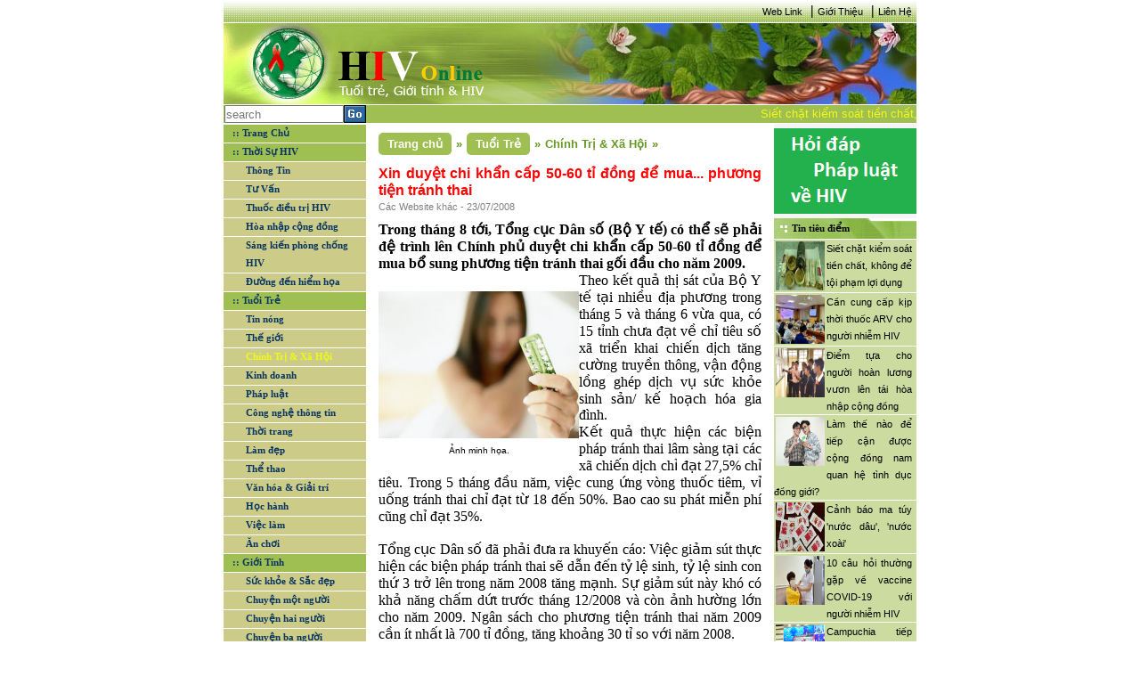

--- FILE ---
content_type: text/html; charset=utf-8
request_url: https://hiv.com.vn/chinh-tri-xa-hoi/xin-duyet-chi-khan-cap-50-60-ti-dong-de-mua-.-phuong-tien-tranh-thai-434753
body_size: 9137
content:
<!DOCTYPE html>

<html>
<head>
    <meta name="viewport" content="width=device-width" />
    <link href='/favicon.ico' rel='icon' type='image/x-icon'/>
    <title>Xin duyệt chi khẩn cấp 50-60 tỉ đồng để mua... phương tiện tr&#225;nh thai</title>
    <link rel="stylesheet" type="text/css" href="/Content/main.css"/>
    <link rel="stylesheet" type="text/css" href="/Content/reset.css" />
    
    <meta name="description" content="Trong th&#225;ng 8 tới, Tổng cục D&#226;n số (Bộ Y tế) c&#243; thể sẽ phải đệ tr&#236;nh l&#234;n Ch&#237;nh phủ duyệt chi khẩn cấp 50-60 tỉ đồng để mua bổ sung phương tiện tr&#225;nh thai gối đầu cho năm 2009."/>

    
    <link type="text/css" rel="stylesheet" href="/Content/news.css" />

	<style>
        div.cookie-popup-wrap{
            width: 100%; height: 100%;
            position: fixed; background: rgba(0,0,0,0.6); top: 0;left: 0;
			z-index: 1000;
			display: none;
        }

        div.cookie-popup{
            width: 610px; margin: 10% auto;
            background-color: #fff; padding: 10px 20px;
			z-index: 1000;
        }

        div.cookie-popup h2{
           border-bottom: 1px solid #DDDDDD;
            margin-bottom: 5px;
            margin-top: 5px;
            font-size: 30px;
            padding: 5px;
            text-align: center;
        }
		div.cookie-popup h2 a{ color: #07c; text-decoration: none;}
        div.cookie-popup h6{
            border-top: 1px solid #DDDDDD; text-align: right;
            font-size: 12px; margin-top: 5px; padding-top: 5px;
            margin-bottom: 5px;
        }
        div.cookie-popup h6 a{ color: #888; text-decoration: none;}
    </style>
</head>
<body>
    <div class="site">
        <div class="wrapper-site" id="div-wrapper-site">
            <!--Banner right website-->
            

            <!--Content left website-->
            <div class="site-left" id="div-site-left">

                <!--HEADER SITE - _Header-->
                
<header class="header-site">
    <div class="header-nav">
     
        <a href="/Information/WebLink/">Web Link</a>
        <span><b>|</b></span>
        <a href="/LienHe/GioiThieu/">Giới Thiệu</a>
        <span><b>|</b></span>
        <a href="/LienHe/">Liên Hệ</a>
    </div>
    <div class="header-logo">
        <div class="logo">
            <a href="/">
                <img src="/Images/banner_1.gif" alt="logo" /></a>
        </div>
        <div class="banner">
          </div>
    </div>
    <div class="header-search">
        <div class="div-search">
            <div class="div-search-input">
                <input type="text" placeholder="search" id="txt-search" />
            </div>
            <a id="btn-search"><img src="/Images/Go.gif" /></a>
        </div>
        <div class="div-date">
                <marquee behavior="scroll" direction="left" onmouseout="this.start()" onmouseover="this.stop()" scrollamount="4" class="marquee-header">
<a href="/phap-luat/siet-chat-kiem-soat-tien-chat-khong-de-toi-pham-loi-dung-450979">Siết chặt kiểm so&#225;t tiền chất, kh&#244;ng để tội phạm lợi dụng</a><a href="/thuoc-dieu-tri-hiv/can-cung-cap-kip-thoi-thuoc-arv-cho-nguoi-nhiem-hiv-450978">Cần cung cấp kịp thời thuốc ARV cho người nhiễm HIV</a><a href="/hoa-nhap-cong-dong/diem-tua-cho-nguoi-hoan-luong-vuon-len-tai-hoa-nhap-cong-dong-450977">Điểm tựa cho người ho&#224;n lương vươn l&#234;n t&#225;i h&#242;a nhập cộng đồng</a><a href="/van-hoa-giai-tri/25-tac-pham-gianh-giai-sach-quoc-gia-2021-450976">25 t&#225;c phẩm gi&#224;nh giải S&#225;ch quốc gia 2021</a><a href="/Thong-Tin/lam-the-nao-de-tiep-can-duoc-cong-dong-nam-quan-he-tinh-duc-dong-gioi-450975">L&#224;m thế n&#224;o để tiếp cận được cộng đồng nam quan hệ t&#236;nh dục đồng giới?</a><a href="/Thong-Tin/canh-bao-ma-tuy-nuoc-dau-nuoc-xoai-450974">Cảnh b&#225;o ma t&#250;y &#39;nước d&#226;u&#39;, &#39;nước xo&#224;i&#39;</a>                </marquee>
        </div>
    </div>
</header>

                <div class="clearfix"></div>
                <!--MIDDLE SITE (NOI DUNG TRANG WEB)-->
                <div class="middle-site">
                    <div class="middle-site-left">
                        <!--div infoHIV-->
                      

                        <!--Div Menu - _Menu-->
<div class="div-menu">
    <ul id="ul-menu">
        <li class="parent-menu"><a class="active" href="/" id="cate-home">:: Trang Chủ</a></li>

            <li class="parent-menu">
                <a href="/Thoi-Su-HIV-1" id="cate-1">:: Thời Sự HIV</a>
                    <ul class="sub-menu">
                            <li class="sub-menu-item">
                                <a href="/Thong-Tin-7" id="subcate-7">Th&#244;ng Tin</a>
                            </li>
                            <li class="sub-menu-item">
                                <a href="/tu-van-8" id="subcate-8">Tư Vấn</a>
                            </li>
                            <li class="sub-menu-item">
                                <a href="/thuoc-dieu-tri-hiv-9" id="subcate-9">Thuốc điều trị HIV</a>
                            </li>
                            <li class="sub-menu-item">
                                <a href="/hoa-nhap-cong-dong-10" id="subcate-10">H&#242;a nhập cộng đồng</a>
                            </li>
                            <li class="sub-menu-item">
                                <a href="/sang-kien-phong-chong-hiv-11" id="subcate-11">S&#225;ng kiến ph&#242;ng chống HIV</a>
                            </li>
                            <li class="sub-menu-item">
                                <a href="/duong-den-hiem-hoa-12" id="subcate-12">Đường đến hiểm họa</a>
                            </li>
                    </ul>     

            </li>
            <li class="parent-menu">
                <a href="/tuoi-tre-2" id="cate-2">:: Tuổi Trẻ</a>
                    <ul class="sub-menu">
                            <li class="sub-menu-item">
                                <a href="/tin-nong-13" id="subcate-13">Tin n&#243;ng</a>
                            </li>
                            <li class="sub-menu-item">
                                <a href="/the-gioi-14" id="subcate-14">Thế giới</a>
                            </li>
                            <li class="sub-menu-item">
                                <a href="/chinh-tri-xa-hoi-15" id="subcate-15">Ch&#237;nh Trị &amp; X&#227; Hội</a>
                            </li>
                            <li class="sub-menu-item">
                                <a href="/kinh-doanh-16" id="subcate-16">Kinh doanh</a>
                            </li>
                            <li class="sub-menu-item">
                                <a href="/phap-luat-17" id="subcate-17">Ph&#225;p luật</a>
                            </li>
                            <li class="sub-menu-item">
                                <a href="/cong-nghe-thong-tin-18" id="subcate-18">C&#244;ng nghệ th&#244;ng tin</a>
                            </li>
                            <li class="sub-menu-item">
                                <a href="/thoi-trang-19" id="subcate-19">Thời trang</a>
                            </li>
                            <li class="sub-menu-item">
                                <a href="/lam-dep-20" id="subcate-20">L&#224;m đẹp</a>
                            </li>
                            <li class="sub-menu-item">
                                <a href="/the-thao-21" id="subcate-21">Thể thao</a>
                            </li>
                            <li class="sub-menu-item">
                                <a href="/van-hoa-giai-tri-22" id="subcate-22">Văn h&#243;a &amp; Giải tr&#237;</a>
                            </li>
                            <li class="sub-menu-item">
                                <a href="/hoc-hanh-23" id="subcate-23">Học h&#224;nh</a>
                            </li>
                            <li class="sub-menu-item">
                                <a href="/viec-lam-24" id="subcate-24">Việc l&#224;m</a>
                            </li>
                            <li class="sub-menu-item">
                                <a href="/an-choi-25" id="subcate-25">Ăn chơi</a>
                            </li>
                    </ul>     

            </li>
            <li class="parent-menu">
                <a href="/gioi-tinh-3" id="cate-3">:: Giới T&#237;nh</a>
                    <ul class="sub-menu">
                            <li class="sub-menu-item">
                                <a href="/suc-khoe-sac-dep-26" id="subcate-26">Sức khỏe &amp; Sắc đẹp</a>
                            </li>
                            <li class="sub-menu-item">
                                <a href="/chuyen-mot-nguoi-27" id="subcate-27">Chuyện một người</a>
                            </li>
                            <li class="sub-menu-item">
                                <a href="/chuyen-hai-nguoi-28" id="subcate-28">Chuyện hai người</a>
                            </li>
                            <li class="sub-menu-item">
                                <a href="/chuyen-ba-nguoi-29" id="subcate-29">Chuyện ba người</a>
                            </li>
                    </ul>     

            </li>
        <li class="parent-menu">
            <a href="/Information/PhapLuatHIV" id="cate-PL">:: Pháp luật HIV</a>
        </li>
        <li class="parent-menu">
            <a href="/Information/QuestionHIV" id="cate-KT">:: Kiến thức HIV</a>
        </li>
        <li class="parent-menu">
            <a href="/Information/DiaChiCanBiet" id="cate-DC">:: Địa chỉ cần biết
                <img src="/Images/new.gif" />
            </a>
        </li>
    </ul>
</div>



                        <!--Div Lisence - _Lisence-->
                       

                        <!--Div Tin lien quan left - _RelationNewsL-->
<div class="div-info-relation div-info-left">

<div class="div-info-left-title">
                    <a href="/Th%E1%BA%BF%20gi%E1%BB%9Bi-14" title="Thế giới">Thế giới</a>
                </div>
                        <div class="div-info-left-content">
                            <a href="/the-gioi/my-se-tiem-mui-3-vaccine-covid-19-cho-nguoi-nhiem-hiv-450931">
                                    <img src="/Uploads/files/tiem.jpg" alt="Mỹ: Sẽ ti&#234;m mũi 3 vaccine COVID-19 cho người nhiễm HIV" />
                                Mỹ: Sẽ ti&#234;m mũi 3 vaccine COVID-19 cho người nhiễm HIV
                            </a>
                        </div>
                        <div class="div-info-left-content">
                            <a href="/the-gioi/who-nhan-dinh-khong-can-thiet-tiem-mui-vaccine-tang-cuong-450938">
                                    <img src="/Uploads/files/vc.png" alt="WHO nhận định kh&#244;ng cần thiết ti&#234;m mũi vaccine tăng cường" />
                                WHO nhận định kh&#244;ng cần thiết ti&#234;m mũi vaccine tăng cường
                            </a>
                        </div>
<div class="div-info-left-title">
                    <a href="/Kinh%20doanh-16" title="Kinh doanh">Kinh doanh</a>
                </div>
                        <div class="div-info-left-content">
                            <a href="/kinh-doanh/de-xuat-mo-hinh-san-xuat-moi-thay-the-3-tai-cho-450929">
                                    <img src="/Uploads/files/3-tai-cho-tai-nha-may-o-mien-t-2689-6051-1628668276.jpg" alt="Đề xuất m&#244; h&#236;nh sản xuất mới thay thế &#39;3 tại chỗ&#39;" />
                                Đề xuất m&#244; h&#236;nh sản xuất mới thay thế &#39;3 tại chỗ&#39;
                            </a>
                        </div>
                        <div class="div-info-left-content">
                            <a href="/kinh-doanh/xu-ly-nghiem-cac-vi-pham-ve-trai-phieu-doanh-nghiep-450959">
                                    <img src="/Uploads/files/trai-phieu-doanh-nghiep-rieng-le.jpg" alt="Xử l&#253; nghi&#234;m c&#225;c vi phạm về tr&#225;i phiếu doanh nghiệp" />
                                Xử l&#253; nghi&#234;m c&#225;c vi phạm về tr&#225;i phiếu doanh nghiệp
                            </a>
                        </div>
<div class="div-info-left-title">
                    <a href="/S%E1%BB%A9c%20kh%E1%BB%8Fe%20%26%20S%E1%BA%AFc%20%C4%91%E1%BA%B9p-26" title="Sức khỏe &amp; Sắc đẹp">Sức khỏe &amp; Sắc đẹp</a>
                </div>
                        <div class="div-info-left-content">
                            <a href="/suc-khoe-sac-dep/vi-thanh-nien-va-benh-lay-truyen-qua-duong-tinh-duc-450832">
                                    <img src="/Uploads/files/v%E1%BB%8B%20th%C3%A0nh%20ni%C3%AAn%20v%C3%A0%20b%E1%BB%87nh%20l%C3%A2y%20qua%20%C4%91%C6%B0%E1%BB%9Dng%20t%C3%ACnh%20d%E1%BB%A5c.jpg" alt="Vị th&#224;nh ni&#234;n v&#224; bệnh l&#226;y truyền qua đường t&#236;nh dục" />
                                Vị th&#224;nh ni&#234;n v&#224; bệnh l&#226;y truyền qua đường t&#236;nh dục
                            </a>
                        </div>
                        <div class="div-info-left-content">
                            <a href="/suc-khoe-sac-dep/dau-hieu-f0-tro-nang-tai-nha-450957">
                                    <img src="/Uploads/files/F0-tro-nang.jpg" alt="Dấu hiệu F0 trở nặng tại nh&#224;" />
                                Dấu hiệu F0 trở nặng tại nh&#224;
                            </a>
                        </div>
</div>


                        <!--Div Ads Left - _AdsLeft-->

                    </div>

                    <!--Render body noi dung website-->
                    <div class="middle-site-content">
                        <!--Noi dung body content-->
                        




<div class="div-center">
    
            <div class="div-sug-tab"  itemprop="breadcrumb" >
                <div class="div-home-tab" itemscope itemtype="http://data-vocabulary.org/Breadcrumb">
                    <a href="/" itemprop="Trang chủ" title="Trang chủ">Trang chủ</a>
                    <span>&raquo;</span>
                </div>
                <div class="div-cate-tab" itemscope itemtype="http://data-vocabulary.org/Breadcrumb">
                    <a href="/tuoi-tre-2" itemprop="Tuổi Trẻ" title="Tuổi Trẻ">Tuổi Trẻ</a>
                    <span>&raquo;</span>
                </div>
                <div class="div-subcate-tab" itemscope itemtype="http://data-vocabulary.org/Breadcrumb">
                    <a href="/chinh-tri-xa-hoi-15" itemprop="Chính Trị &amp; Xã Hội" title="Chính Trị &amp; Xã Hội">Ch&#237;nh Trị &amp; X&#227; Hội</a>
                    <span>&raquo;</span>
                </div>
            </div>
        <div class="div-info-news">
                <div class="clearfix div-info-news-title">Xin duyệt chi khẩn cấp 50-60 tỉ đồng để mua... phương tiện tr&#225;nh thai</div>
                <div class="div-info-news-source">
                        Các Website khác - 
                    23/07/2008</div>
                <span id="cateOfNews" name="cate-15-2" style="display:none;"></span>
                <div class="div-info-news-content">
                    <p class="MsoNormal" style="MARGIN: 0cm 0cm 0pt" align="justify"><span style="FONT-SIZE: 12pt; FONT-FAMILY: 'Times New Roman'"><strong>Trong tháng 8 tới, Tổng cục Dân số (Bộ Y tế) có thể sẽ phải đệ trình lên Chính phủ duyệt chi khẩn cấp 50-60 tỉ đồng để mua bổ sung phương tiện tránh thai gối đầu cho năm 2009.<?xml:namespace prefix = o ns = "urn:schemas-microsoft-com:office:office" /><o:p></o:p></strong></span></p><span style="FONT-SIZE: 14pt"><o:p><font face=""> <p class="MsoNormal" style="MARGIN: 0cm 0cm 0pt"> <table style="BORDER-COLLAPSE: collapse" cellspacing="0" width="1" align="left" border="0"> <tbody> <tr> <td><a href="javascript: openImage('/images_upload/large_64943.jpg');">&nbsp;</a><img height="165" hspace="0" src="/Upload/10525.jpg" width="225" border="0" /></td></tr> <tr> <td align="middle"><font face="Arial" size="1">Ảnh minh họa.</font></td></tr></tbody></table></p><!--p class="title_cap3_2">Hanoinet - Các nhà khoa học ghi nhận rất ít tác dụng phụ của abiraterone trong cuộc nghiên cứu được thực hiện trên 21 người bị ung thư tiền liệt tuyến cấp và qua dữ liệu thu thập được từ 250 bệnh nhân khắp thế giới.</p--><font color="black"><span class="indexstorytext"><font face="Arial" size="2"> <p align="justify"><span style="FONT-SIZE: 12pt; FONT-FAMILY: 'Times New Roman'">Theo kết quả thị sát của Bộ Y tế tại nhiều địa phương trong tháng 5 và tháng 6 vừa qua, có 15 tỉnh chưa đạt về chỉ tiêu số xã triển khai chiến dịch tăng cường truyền thông, vận động lồng ghép dịch vụ sức khỏe sinh sản/ kế hoạch hóa gia đình. <o:p></o:p></span></p> <p class="MsoNormal" style="MARGIN: 0cm 0cm 0pt; mso-margin-top-alt: auto; mso-margin-bottom-alt: auto" align="justify"><span style="FONT-SIZE: 12pt; FONT-FAMILY: 'Times New Roman'">Kết quả thực hiện các biện pháp tránh thai lâm sàng tại các xã chiến dịch chỉ đạt 27,5% chỉ tiêu. Trong 5 tháng đầu năm, việc cung ứng vòng thuốc tiêm, vỉ uống tránh thai chỉ đạt từ 18 đến 50%. Bao cao su phát miễn phí cũng chỉ đạt 35%. <br /><o:p></o:p></span></p> <p class="MsoNormal" style="MARGIN: 0cm 0cm 0pt; mso-margin-top-alt: auto; mso-margin-bottom-alt: auto" align="justify"><span style="FONT-SIZE: 12pt; FONT-FAMILY: 'Times New Roman'"><br />Tổng cục Dân số đã phải đưa ra khuyến cáo: Việc giảm sút thực hiện các biện pháp tránh thai sẽ dẫn đến tỷ lệ sinh, tỷ lệ sinh con thứ 3 trở lên trong năm 2008&nbsp;tăng mạnh. Sự giảm sút này khó có khả năng chấm dứt trước tháng 12/2008 và còn ảnh hường lớn cho năm 2009. Ngân sách cho phương tiện tránh thai năm 2009 cần ít nhất là 700 tỉ đồng, tăng khoảng 30 tỉ so với năm 2008. <br /><o:p></o:p></span></p> <p class="MsoNormal" style="MARGIN: 0cm 0cm 0pt; mso-margin-top-alt: auto; mso-margin-bottom-alt: auto" align="justify"><span style="FONT-SIZE: 12pt; FONT-FAMILY: 'Times New Roman'"><br />Dân số Việt Nam hiện đang đứng thứ 13 thế giới; mỗi năm có trên 1 triệu phụ nữ mang thai và sinh con, trong đó khoảng 1/5 là các trường hợp sinh con thứ 3 trở lên. Riêng trong quý I-2008, số trẻ sinh tăng hơn 7%, trong đó số sinh là con thứ 3 trở lên tăng hơn 17% so với cùng kỳ năm 2007. <br /><o:p></o:p></span></p> <p class="MsoNormal" style="MARGIN: 0cm 0cm 0pt; mso-margin-top-alt: auto; mso-margin-bottom-alt: auto" align="justify"><span style="FONT-SIZE: 12pt; FONT-FAMILY: 'Times New Roman'"><br />16/64 tỉnh, thành phố có số sinh con thứ ba tăng cao so với năm 2006, điển hình là Sơn La tăng gần 58%, Bắc Ninh tăng hơn 14%, Hải Dương tăng gần 14%... Những khu vực có số trẻ sinh ra là con thứ 3 trở lên tăng so với năm 2006 là Tây Nguyên, Tây Bắc, Bắc Trung bộ và Nam Trung bộ. <br /><o:p></o:p></span></p> <p class="MsoNormal" style="MARGIN: 0cm 0cm 0pt" align="justify"><span style="FONT-SIZE: 12pt; FONT-FAMILY: 'Times New Roman'"><br />Điều đáng chú ý là Đồng bằng sông Hồng và sông Cửu Long đã luôn là những khu vực có mức sinh thấp, đạt và thấp hơn mức sinh thay thế, nhưng năm 2007 lại có số trẻ sinh ra tăng cao hơn nhiều so với năm 2006.<o:p></o:p></span></p> <p class="MsoNormal" style="MARGIN: 0cm 0cm 0pt" align="right"><span style="FONT-SIZE: 12pt; FONT-FAMILY: 'Times New Roman'"><strong>Theo DT</strong></span><span style="FONT-SIZE: 12pt"><o:p></o:p></span></p> <p align="justify"></font></span><span class="indexstorytext" id="lbBody">&nbsp;</p></span></font></font></o:p></span>
                </div>
                <div class="clearfix"></div>
        </div>
            <hr />
            <div class="div-olds">
                <div class="div-olds-title">CÁC TIN ĐÃ ĐƯA</div>
                <div class="div-olds-content">
                            <p>▪&nbsp;<a href="/chinh-tri-xa-hoi/ha-noi-co-the-co-8-pho-chu-tich-ubnd-434758">&#39;H&#224; Nội c&#243; thể c&#243; 8 ph&#243; chủ tịch UBND&#39;</a><i> (23/07/2008)</i></p>
                            <p>▪&nbsp;<a href="/chinh-tri-xa-hoi/gop-y-du-an-lbc-sua-doi-nha-bao-la-quan-hay-dan-434757">G&#243;p &#253; dự &#225;n LBC sửa đổi: Nh&#224; b&#225;o l&#224; “quan” hay “d&#226;n”?</a><i> (23/07/2008)</i></p>
                            <p>▪&nbsp;<a href="/chinh-tri-xa-hoi/tu-15-11-cam-mu-bao-hiem-thoi-trang-434740">Từ 15/11, cấm mũ bảo hiểm thời trang</a><i> (23/07/2008)</i></p>
                            <p>▪&nbsp;<a href="/chinh-tri-xa-hoi/bo-vo-giua-xom-heroin-434725">Bơ vơ giữa “x&#243;m heroin”</a><i> (22/07/2008)</i></p>
                            <p>▪&nbsp;<a href="/chinh-tri-xa-hoi/nhung-con-quy-giau-mat-he-luy-keo-dai-434688">Những “con quỷ” giấu mặt: Hệ lụy k&#233;o d&#224;i</a><i> (19/07/2008)</i></p>
                            <p>▪&nbsp;<a href="/chinh-tri-xa-hoi/chong-tham-nhung-khong-he-chung-tay-434670">Chống tham nhũng : Kh&#244;ng hề “ch&#249;ng tay” !</a><i> (19/07/2008)</i></p>
                            <p>▪&nbsp;<a href="/chinh-tri-xa-hoi/hoa-chat-y-te-tang-gia-benh-vien-bi-lam-kho-434650">H&#243;a chất y tế tăng gi&#225;, bệnh viện bị l&#224;m kh&#243;!</a><i> (18/07/2008)</i></p>
                            <p>▪&nbsp;<a href="/chinh-tri-xa-hoi/mien-trung-han-han-mien-bac-nguy-co-lu-quet-434643">Miền Trung hạn h&#225;n, miền Bắc nguy cơ lũ qu&#233;t</a><i> (18/07/2008)</i></p>
                            <p>▪&nbsp;<a href="/chinh-tri-xa-hoi/ban-chap-hanh-tu-dang-ra-nhieu-quyet-sach-quan-trong-434630">Ban chấp h&#224;nh TƯ Đảng ra nhiều quyết s&#225;ch quan trọng</a><i> (18/07/2008)</i></p>
                            <p>▪&nbsp;<a href="/chinh-tri-xa-hoi/dung-de-sau-lam-phat-la-dinh-tre-kinh-te-434589">Đừng để sau lạm ph&#225;t l&#224; đ&#236;nh trệ kinh tế</a><i> (16/07/2008)</i></p>
                
                </div>
            </div>
</div>


                    </div>
                    <!--End Render body-->
                    <div class="middle-site-right">
                        <!--div Forums - _Forums-->
                        <!--

<div class="div-forums">
    <div class="div-forums-title">Diễn đàn - Bài mới</div>
    <div class="div-forums-middle">
        <iframe src="https://forum.hiv.com.vn/staticpage.aspx" width="150px" height="300px;" scrolling="auto"
            margin="0" frameborder="0"></iframe>
    </div>
    <div class="div-forums-bottom"></div>
</div>
-->
<div class="div-ads-right">
    
</div>

<div><a href="https://lawnet.vn/ngan-hang-phap-luat?kw=hiv"><img src="/images/banner/hdpl.png"/></a></div>
                        <!--div tin tieu diem - _TinTieuDiem-->
                        
    <div class="div-tieudiem-right">
        <div class="div-box-right-title">
            <h3>Tin tiêu điểm</h3>
        </div>
        <div class="div-box-right-middle">
                <div class="div-tieudiem-right-middle-content">
                    <a href="/phap-luat/siet-chat-kiem-soat-tien-chat-khong-de-toi-pham-loi-dung-450979">
                        
                            <img src="/Uploads/files/ma-tuy(14).jpg" alt="Siết chặt kiểm so&#225;t tiền chất, kh&#244;ng để tội phạm lợi dụng" />
                    <a href="/phap-luat/siet-chat-kiem-soat-tien-chat-khong-de-toi-pham-loi-dung-450979">Siết chặt kiểm so&#225;t tiền chất, kh&#244;ng để tội phạm lợi dụng</a>
                </div>
                <div class="div-tieudiem-right-middle-content">
                    <a href="/thuoc-dieu-tri-hiv/can-cung-cap-kip-thoi-thuoc-arv-cho-nguoi-nhiem-hiv-450978">
                        
                            <img src="/Uploads/files/Cuoc%20lam%20viec.jpg" alt="Cần cung cấp kịp thời thuốc ARV cho người nhiễm HIV" />
                    <a href="/thuoc-dieu-tri-hiv/can-cung-cap-kip-thoi-thuoc-arv-cho-nguoi-nhiem-hiv-450978">Cần cung cấp kịp thời thuốc ARV cho người nhiễm HIV</a>
                </div>
                <div class="div-tieudiem-right-middle-content">
                    <a href="/hoa-nhap-cong-dong/diem-tua-cho-nguoi-hoan-luong-vuon-len-tai-hoa-nhap-cong-dong-450977">
                        
                            <img src="/Uploads/files/ho-tro-1.jpg" alt="Điểm tựa cho người ho&#224;n lương vươn l&#234;n t&#225;i h&#242;a nhập cộng đồng" />
                    <a href="/hoa-nhap-cong-dong/diem-tua-cho-nguoi-hoan-luong-vuon-len-tai-hoa-nhap-cong-dong-450977">Điểm tựa cho người ho&#224;n lương vươn l&#234;n t&#225;i h&#242;a nhập cộng đồng</a>
                </div>
                <div class="div-tieudiem-right-middle-content">
                    <a href="/Thong-Tin/lam-the-nao-de-tiep-can-duoc-cong-dong-nam-quan-he-tinh-duc-dong-gioi-450975">
                        
                            <img src="/Uploads/files/dong-tinh-nam.jpg" alt="L&#224;m thế n&#224;o để tiếp cận được cộng đồng nam quan hệ t&#236;nh dục đồng giới?" />
                    <a href="/Thong-Tin/lam-the-nao-de-tiep-can-duoc-cong-dong-nam-quan-he-tinh-duc-dong-gioi-450975">L&#224;m thế n&#224;o để tiếp cận được cộng đồng nam quan hệ t&#236;nh dục đồng giới?</a>
                </div>
                <div class="div-tieudiem-right-middle-content">
                    <a href="/Thong-Tin/canh-bao-ma-tuy-nuoc-dau-nuoc-xoai-450974">
                        
                            <img src="/Uploads/files/ma-tuy-2.jpg" alt="Cảnh b&#225;o ma t&#250;y &#39;nước d&#226;u&#39;, &#39;nước xo&#224;i&#39;" />
                    <a href="/Thong-Tin/canh-bao-ma-tuy-nuoc-dau-nuoc-xoai-450974">Cảnh b&#225;o ma t&#250;y &#39;nước d&#226;u&#39;, &#39;nước xo&#224;i&#39;</a>
                </div>
                <div class="div-tieudiem-right-middle-content">
                    <a href="/tu-van/10-cau-hoi-thuong-gap-ve-vaccine-covid-19-voi-nguoi-nhiem-hiv-450973">
                        
                            <img src="/Uploads/files/10%20cau%20hoi.jpg" alt="10 c&#226;u hỏi thường gặp về vaccine COVID-19 với người nhiễm HIV" />
                    <a href="/tu-van/10-cau-hoi-thuong-gap-ve-vaccine-covid-19-voi-nguoi-nhiem-hiv-450973">10 c&#226;u hỏi thường gặp về vaccine COVID-19 với người nhiễm HIV</a>
                </div>
                <div class="div-tieudiem-right-middle-content">
                    <a href="/the-gioi/campuchia-tiep-nhan-cuong-vi-chu-tich-asean-2022-450971">
                        
                            <img src="/Uploads/files/campuchia-lam-chu-tich-asean.jpg" alt="Campuchia tiếp nhận cương vị chủ tịch ASEAN 2022" />
                    <a href="/the-gioi/campuchia-tiep-nhan-cuong-vi-chu-tich-asean-2022-450971">Campuchia tiếp nhận cương vị chủ tịch ASEAN 2022</a>
                </div>
                <div class="div-tieudiem-right-middle-content">
                    <a href="/chinh-tri-xa-hoi/bo-cong-an-de-nghi-cong-an-tphcm-ra-soat-hoat-dong-tu-thien-co-dau-hieu-chiem-doat-tai-san-450969">
                        
                            <img src="/Uploads/files/Cach-Dang-Ky-Nhan-Ti.jpg" alt="Bộ C&#244;ng an đề nghị C&#244;ng an TP.HCM r&#224; so&#225;t hoạt động từ thiện c&#243; dấu hiệu chiếm đoạt t&#224;i sản" />
                    <a href="/chinh-tri-xa-hoi/bo-cong-an-de-nghi-cong-an-tp.hcm-ra-soat-hoat-dong-tu-thien-co-dau-hieu-chiem-doat-tai-san-450969">Bộ C&#244;ng an đề nghị C&#244;ng an TP.HCM r&#224; so&#225;t hoạt động từ thiện c&#243; dấu hiệu chiếm đoạt t&#224;i sản</a>
                </div>
                <div class="div-tieudiem-right-middle-content">
                    <a href="/chinh-tri-xa-hoi/can-lieu-vaccine-y-thuc-450967">
                        
                            <img src="/Uploads/files/Duong%20pho%20dong.jpg" alt="Cần liều &#39;vaccine &#253; thức’" />
                    <a href="/chinh-tri-xa-hoi/can-lieu-vaccine-y-thuc-450967">Cần liều &#39;vaccine &#253; thức’</a>
                </div>
                <div class="div-tieudiem-right-middle-content">
                    <a href="/tin-nong/thu-tuong-neu-6-nguyen-tac-thich-ung-an-toan-linh-hoat-kiem-soat-hieu-qua-dich-benh-covid-19-450966">
                        
                            <img src="/Uploads/files/hop-2.jpg" alt="Thủ tướng n&#234;u 6 nguy&#234;n tắc th&#237;ch ứng an to&#224;n, linh hoạt, kiểm so&#225;t hiệu quả dịch bệnh COVID-19" />
                    <a href="/tin-nong/thu-tuong-neu-6-nguyen-tac-thich-ung-an-toan-linh-hoat-kiem-soat-hieu-qua-dich-benh-covid-19-450966">Thủ tướng n&#234;u 6 nguy&#234;n tắc th&#237;ch ứng an to&#224;n, linh hoạt, kiểm so&#225;t hiệu quả dịch bệnh COVID-19</a>
                </div>
        </div>
        <div class="div-box-right-bottom"></div>
    </div>


                        <!--div Ads Right - _AdsRight-->

    <div class="div-logo-right">
        <a href="http://thuvienphapluat.vn" target="_blank">
            <img src="/images/banner hiv-01.png" alt="THU VIEN PHAP LUAT"/>
        </a>
        <div class="div-box-right-bottom"></div>
    </div>


                    </div>

                </div>

                <div class="clearfix"></div>
                <!--FOOTER SITE - _Footer-->
                <footer class="footer-site">
    <div class="div-thamquanCM">
        <div class="div-thamquanCM-title">
            <h3>:: Tham quan chuyên mục</h3>
        </div>
        <div class="div-thamquanCM-content">
            <a href="http://thuvienphapluat.vn/">
                <img src="/Images/tuvanphapluat.gif" alt="" /></a>
            <a href="http://thuvienphapluat.vn/">
                <img src="/Images/tim.jpg" alt="" /></a>
            <a href="http://thuvienphapluat.vn/">
                <img src="/Images/abc.jpg" alt="" /></a>
        </div>
    </div>
    <div class="div-footer-content" style="padding: 25px 0px;">
        <p>GIẤY PHÉP SỐ: 419/GP-BC DO CỤC BÁO CHÍ - BỘ VHTT CẤP NGÀY 01/10/2004</p>
        <div><a href="#">Bản quyền và thực hiện bởi <i>L</i>aw<i>S</i>oft Corp.</a></div>
        <div class="div-footer-address">17 Nguyễn Gia Thiều, P.Võ Thị Sáu, Q.3, TP.HCM. ĐT: (08) 3930 3279 (06 lines); E-mail: <a class="a-email" href="/cdn-cgi/l/email-protection#1c55727a735c4874694a7579724c747d6c50697d68326a72"><span class="__cf_email__" data-cfemail="f7be999198b79f9e81d994989ad98199">[email&#160;protected]</span></a></div>
    </div>
</footer>


            </div>
        </div>
    </div>
    <div class="div-button-top"><a class="a-button-top"></a></div>
	<div class="cookie-popup-wrap">
            <div class="cookie-popup">
                <h2><a target="_blank" onclick="$('.cookie-popup-wrap').hide();" href="https://lawnet.vn/">lawnet.vn</a></h2>
                <p><a onclick="$('.cookie-popup-wrap').hide();" target="_blank" title="Các chính sách mới nhất về HIV/AIDs của các ban ngành tại PhapLuat.vn" href="https://lawnet.vn/tim-kiem.html?q=HIV,AIDs&tags=HIV,AIDs&orTags=1&sort=date+desc"><img alt="Các chính sách mới nhất về HIV/AIDs của các ban ngành tại PhapLuat.vn" src="/images/phapluat_vn_hiv_aids.png" /></a></p>
                <h6 ><a id="closepopup" href="https://lawnet.vn/tim-kiem.html?q=HIV,AIDs&tags=HIV,AIDs&orTags=1&sort=date+desc">Đóng lại</a></h6>
            </div><!--End .cookie-popup-->
        </div> 
<script data-cfasync="false" src="/cdn-cgi/scripts/5c5dd728/cloudflare-static/email-decode.min.js"></script><script async src="https://www.googletagmanager.com/gtag/js?id=UA-4355683-12"></script>
<script>
  window.dataLayer = window.dataLayer || [];
  function gtag(){dataLayer.push(arguments);}
  gtag('js', new Date());

  gtag('config', 'UA-4355683-12');
</script>
    <script type="text/javascript" src="/Scripts/jquery-1.7.1.min.js"></script>
    <script type="text/javascript" src="/Scripts/jquery.validate.min.js"></script>
    <script type="text/javascript" src="/Scripts/main.js"></script>
    
    <script type="text/javascript" src="/Scripts/news.js"></script>
 
	<script type="text/javascript" src="/Scripts/jquery.cookie.js"></script>
<!--<script>
         cookie_popup = (function () {
            if ($.cookie('cookie_popup') == undefined || !$.cookie('cookie_popup')) {
				
                $('.cookie-popup-wrap').fadeIn(600);
                 var date = new Date();                
                date.setDate(date.getDate() + 1);               
                $.cookie('cookie_popup', true, { expires: date });
				window.open('https://lawnet.vn/', '_blank');
            };

            $('#closepopup').click(function (e) {
                e.preventDefault();
				window.open('https://lawnet.vn/', '_blank');
                $('.cookie-popup-wrap').fadeOut(600);                
            });
        });
        setTimeout(function () {
            
			cookie_popup();
        }, 10000);
    </script>-->
	<script>
	$(document).ready(function (){
		//$('a').attr('target','_blank');
		$('.div-info-news-content').find('a').css({"color": "#2874ff"});

	})
</script>
<script defer src="https://static.cloudflareinsights.com/beacon.min.js/vcd15cbe7772f49c399c6a5babf22c1241717689176015" integrity="sha512-ZpsOmlRQV6y907TI0dKBHq9Md29nnaEIPlkf84rnaERnq6zvWvPUqr2ft8M1aS28oN72PdrCzSjY4U6VaAw1EQ==" data-cf-beacon='{"version":"2024.11.0","token":"7e82f34981c544368da0a79639d94a70","r":1,"server_timing":{"name":{"cfCacheStatus":true,"cfEdge":true,"cfExtPri":true,"cfL4":true,"cfOrigin":true,"cfSpeedBrain":true},"location_startswith":null}}' crossorigin="anonymous"></script>
</body>
</html>
